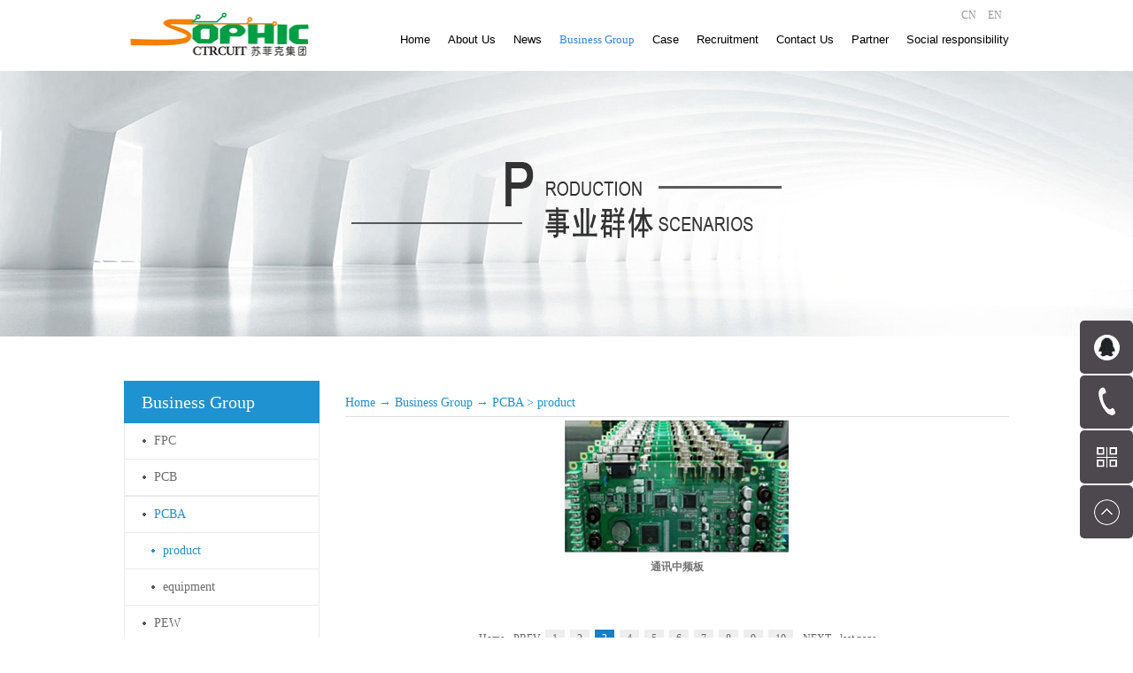

--- FILE ---
content_type: text/html;charset=utf-8
request_url: http://en.soyhicgroup.com/products.aspx?FId=t3:68:3&TypeId=68&pageindex=3
body_size: 7856
content:
<!DOCTYPE HTML PUBLIC "-//W3C//DTD HTML 4.01 Transitional//EN" "http://www.w3c.org/TR/1999/REC-html401-19991224/loose.dtd">


<html lang="en" xmlns="http://www.w3.org/1999/xhtml">
<head><title>
	Products - Technology - Information - Suzhou Su Yuke Electronics Co., Ltd.
</title><meta name="keywords" content="product,Suzhou Su Yuke Electronics Co., Ltd."/><meta name="description" content="product,Suzhou Su Yuke Electronics Co., Ltd."/><link rel="canonical" href="http://en.soyhicgroup.com/products.aspx?FId=t3:68:3&TypeId=68" /><meta name="renderer" content="webkit" /><meta content="text/html; charset=utf-8" http-equiv="Content-Type" /><link id="css__products" rel="stylesheet" type="text/css" href="https://0.rc.xiniu.com/g2/M00/E4/AE/CgAGfFu683yALGusAABSr-aHfoU843.css?d=20180929143155" /><link rel="bookmark" href="/Images/logo.ico" /><link rel="shortcut icon" href="/Images/logo.ico" />
	
	<script type="text/javascript">var _jtime=new Date();function jqload(){window.jLoad=new Date()-_jtime;}function jqerror(){window.jLoad=-1;}</script>
    <script type="text/javascript" src="https://1.rc.xiniu.com/js/jq/jqueryV173.js" onload="jqload()" onerror="jqerror()" id="jquery"></script>
	<script type="text/javascript" src="https://1.rc.xiniu.com/js/pb/2/Public.js"></script>	
	<script type="text/javascript" src="https://1.rc.xiniu.com/js/tl/swfobject_modified.js"></script>
	<script type="text/javascript" src="https://1.rc.xiniu.com/js/tl/swfobject.js"></script>
	 
</head>
<body class="products_body">
<form method="get" id="form1" name="form1" NavigateId="3" data-pid="020020901452142102202032040198202213210216211014501982102080" data-mid="020801452182000197015401490144014901500153015601540145015001480145219204209204216014501982102080">
<div class="aspNetHidden">
<input type="hidden" name="__VIEWSTATE" id="__VIEWSTATE" value="" />
</div>

        
        <div id="ea_h">
            <div class="top">
                <div class="t_t">
                    
                    <div id="t_logo" class="t_logo"> 
                        
                        <div id="ea_l"><h1><a href="/" target="_self"><img alt="苏州苏煜克电子有限公司" src="https://0.rc.xiniu.com/g2/M00/DD/24/CgAGfFugbfeARlrCAAAf_Obv-WA705.png" /></a></h1></div>
                         
                        
                    </div>
                    
                    
                    <div id="t_ver" class="t_ver">
                        <ul>
                            
                                    <li><a href='http://www.soyhicgroup.com'>CN</a></li>
                                
                                    <li><a href='http://en.soyhicgroup.com'>EN</a></li>
                                
                        </ul>
                        
                    </div>
                    
                </div>
                
                <div id="ea_n">
                    
                    <div id="nav" class="nav">
                        <div class="nav_main">
                            <ul id="ShoveWebControl_VMenu1" class="type1Ul type1Ul_n000">
<li id="type1Li_n0" level=0 index=0 class="nav_menu1"><a href="/" target="_self" >Home</a></li>
<li id="type1Li_n1" level=0 data_id="1" type="n" index=1 class="nav_menu1">
<a href="/about.aspx?fid=n1:1:1" rel="nofollow" target="_self"><span name="ShoveWebControl_VMenu1872932448|T_Navigates|Id|1|Name">About Us</span></a><ul id="type1Ul_t101" style="display:none" class="type1Ul type1Ul_t101">
<li id="type1Li_t101_1" data_id="1_1" class="nav_menu2" type="t" index=1 level=1><a href="/about.aspx?fid=t1:1:1&TypeId=1" rel="nofollow" target="_self"><span name="ShoveWebControl_VMenu11282103621|T_NewsTypes|Id|1|Name">Company Profile</span></a>
</li>
<li id="type1Li_t101_2" data_id="1_2" class="nav_menu2" type="t" index=2 level=1><a href="/about.aspx?fid=t1:2:1&TypeId=2" rel="nofollow" target="_self"><span name="ShoveWebControl_VMenu1503044801|T_NewsTypes|Id|2|Name">Company Culture</span></a>
</li>
<li id="type1Li_t101_3" data_id="1_3" class="nav_menu2" type="t" index=3 level=1><a href="about.aspx?TypeID=3&fid=t1:3:1" rel="nofollow" target="_self"><span name="ShoveWebControl_VMenu11854305221|T_NewsTypes|Id|3|Name">Qualification honor</span></a>
</li>
</ul>
</li>
<li id="type1Li_n2" level=0 data_id="2" type="n" index=2 class="nav_menu1">
<a href="news.aspx?fid=n2:2:2" target="_self"><span name="ShoveWebControl_VMenu11072107674|T_Navigates|Id|2|Name">News</span></a><ul id="type1Ul_t201" style="display:none" class="type1Ul type1Ul_t201">
<li id="type1Li_t201_1" data_id="2_4" class="nav_menu2" type="t" index=1 level=1><a href="news.aspx?fid=t2:4:2&TypeId=4" target="_self"><span name="ShoveWebControl_VMenu1921867782|T_NewsTypes|Id|4|Name">Company News</span></a>
</li>
<li id="type1Li_t201_2" data_id="2_5" class="nav_menu2" type="t" index=2 level=1><a href="news.aspx?fid=t2:5:2&TypeId=5" target="_self"><span name="ShoveWebControl_VMenu1874292581|T_NewsTypes|Id|5|Name">Industry News</span></a>
</li>
<li id="type1Li_t201_3" data_id="2_28" class="nav_menu2" type="t" index=3 level=1><a href="news.aspx?fid=t2:28:2&TypeId=28" target="_self"><span name="ShoveWebControl_VMenu1711407481|T_NewsTypes|Id|28|Name">Media Coverage</span></a>
</li>
</ul>
</li>
<li id="type1Li_n3" level=0 data_id="3" type="n" index=3 class="nav_menu1">
<a href="products.aspx?FId=n3:3:3" target="_self"><span name="ShoveWebControl_VMenu11194231867|T_Navigates|Id|3|Name">Business Group</span></a><ul id="type1Ul_t301" style="display:none" class="type1Ul type1Ul_t301">
<li id="type1Li_t301_1" data_id="3_10" class="nav_menu2" type="t" index=1 level=1><a href="products.aspx?FId=t3:10:3&TypeId=10" target="_self"><span name="ShoveWebControl_VMenu1977551764|T_ProductTypes|Id|10|Name">FPC</span></a>
<ul id="type1Ul_t3102" style="display:none" class="type1Ul type1Ul_t3102">
<li id="type1Li_t3102_1" data_id="3_27" class="nav_menu3" type="t" index=1 level=2><a href="products.aspx?FId=t3:27:3&TypeId=27" target="_self"><span name="ShoveWebControl_VMenu11023615774|T_ProductTypes|Id|27|Name">equipment</span></a>
</li>
<li id="type1Li_t3102_2" data_id="3_66" class="nav_menu3" type="t" index=2 level=2><a href="products.aspx?FId=t3:66:3&TypeId=66" target="_self"><span name="ShoveWebControl_VMenu11744511641|T_ProductTypes|Id|66|Name">product</span></a>
</li>
</ul>
</li>
<li id="type1Li_t301_2" data_id="3_12" class="nav_menu2" type="t" index=2 level=1><a href="products.aspx?FId=t3:12:3&TypeId=12" target="_self"><span name="ShoveWebControl_VMenu1931693657|T_ProductTypes|Id|12|Name">PCB</span></a>
<ul id="type1Ul_t3122" style="display:none" class="type1Ul type1Ul_t3122">
<li id="type1Li_t3122_1" data_id="3_67" class="nav_menu3" type="t" index=1 level=2><a href="products.aspx?FId=t3:67:3&TypeId=67" target="_self"><span name="ShoveWebControl_VMenu11392598214|T_ProductTypes|Id|67|Name">product</span></a>
</li>
<li id="type1Li_t3122_2" data_id="3_29" class="nav_menu3" type="t" index=2 level=2><a href="products.aspx?FId=t3:29:3&TypeId=29" target="_self"><span name="ShoveWebControl_VMenu11450952126|T_ProductTypes|Id|29|Name">equipment</span></a>
</li>
</ul>
</li>
<li id="type1Li_t301_3" data_id="3_13" class="nav_menu2" type="t" index=3 level=1><a href="products.aspx?FId=t3:13:3&TypeId=13" target="_self"><span name="ShoveWebControl_VMenu1632850620|T_ProductTypes|Id|13|Name">PCBA</span></a>
<ul id="type1Ul_t3132" style="display:none" class="type1Ul type1Ul_t3132">
<li id="type1Li_t3132_1" data_id="3_68" class="nav_menu3" type="t" index=1 level=2><a href="products.aspx?FId=t3:68:3&TypeId=68" target="_self"><span name="ShoveWebControl_VMenu12072998943|T_ProductTypes|Id|68|Name">product</span></a>
</li>
<li id="type1Li_t3132_2" data_id="3_31" class="nav_menu3" type="t" index=2 level=2><a href="products.aspx?FId=t3:31:3&TypeId=31" target="_self"><span name="ShoveWebControl_VMenu1462120508|T_ProductTypes|Id|31|Name">equipment</span></a>
</li>
</ul>
</li>
<li id="type1Li_t301_4" data_id="3_11" class="nav_menu2" type="t" index=4 level=1><a href="products.aspx?FId=t3:11:3&TypeId=11" target="_self"><span name="ShoveWebControl_VMenu11998105534|T_ProductTypes|Id|11|Name">PEW</span></a>
<ul id="type1Ul_t3112" style="display:none" class="type1Ul type1Ul_t3112">
<li id="type1Li_t3112_1" data_id="3_69" class="nav_menu3" type="t" index=1 level=2><a href="products.aspx?FId=t3:69:3&TypeId=69" target="_self"><span name="ShoveWebControl_VMenu11629767491|T_ProductTypes|Id|69|Name">product</span></a>
</li>
</ul>
</li>
</ul>
</li>
<li id="type1Li_n4" level=0 data_id="4" type="n" index=4 class="nav_menu1">
<a href="case.aspx?FId=n4:4:4" target="_self"><span name="ShoveWebControl_VMenu11095221466|T_Navigates|Id|4|Name">Case</span></a><ul id="type1Ul_t401" style="display:none" class="type1Ul type1Ul_t401">
<li id="type1Li_t401_1" data_id="4_29" class="nav_menu2" type="t" index=1 level=1><a href="case.aspx?FId=t4:29:4&TypeId=29" target="_self"><span name="ShoveWebControl_VMenu11118471583|T_NewsTypes|Id|29|Name">Applications</span></a>
<ul id="type1Ul_t4292" style="display:none" class="type1Ul type1Ul_t4292">
<li id="type1Li_t4292_1" data_id="4_143" class="nav_menu3" type="t" index=1 level=2><a href="case.aspx?FId=t4:143:4&TypeId=143" target="_self"><span name="ShoveWebControl_VMenu168847397|T_NewsTypes|Id|143|Name">FEW</span></a>
</li>
<li id="type1Li_t4292_2" data_id="4_142" class="nav_menu3" type="t" index=2 level=2><a href="case.aspx?FId=t4:142:4&TypeId=142" target="_self"><span name="ShoveWebControl_VMenu11570934373|T_NewsTypes|Id|142|Name">PCBA</span></a>
</li>
<li id="type1Li_t4292_3" data_id="4_141" class="nav_menu3" type="t" index=3 level=2><a href="case.aspx?FId=t4:141:4&TypeId=141" target="_self"><span name="ShoveWebControl_VMenu1728559160|T_NewsTypes|Id|141|Name">FPC</span></a>
</li>
<li id="type1Li_t4292_4" data_id="4_140" class="nav_menu3" type="t" index=4 level=2><a href="case.aspx?FId=t4:140:4&TypeId=140" target="_self"><span name="ShoveWebControl_VMenu1218097494|T_NewsTypes|Id|140|Name">pcb</span></a>
</li>
</ul>
</li>
<li id="type1Li_t401_2" data_id="4_30" class="nav_menu2" type="t" index=2 level=1><a href="case.aspx?FId=t4:30:4&TypeId=30" target="_self"><span name="ShoveWebControl_VMenu11159051243|T_NewsTypes|Id|30|Name">Technology Exchange</span></a>
</li>
<li id="type1Li_t401_3" data_id="4_149" class="nav_menu2" type="t" index=3 level=1><a href="case.aspx?FId=t4:149:4&TypeId=149" target="_self"><span name="ShoveWebControl_VMenu11754620782|T_NewsTypes|Id|149|Name">Solution</span></a>
</li>
</ul>
</li>
<li id="type1Li_n6" level=0 data_id="6" type="n" index=5 class="nav_menu1">
<a href="recruitment.aspx?FId=n6:6:6" rel="nofollow" target="_self"><span name="ShoveWebControl_VMenu1755951847|T_Navigates|Id|6|Name">Recruitment</span></a><ul id="type1Ul_t601" style="display:none" class="type1Ul type1Ul_t601">
<li id="type1Li_t601_1" data_id="6_7" class="nav_menu2" type="t" index=1 level=1><a href="recruitment.aspx?FId=t6:7:6&TypeId=7" rel="nofollow" target="_self"><span name="ShoveWebControl_VMenu1255927230|T_NewsTypes|Id|7|Name">Talent strategy</span></a>
</li>
<li id="type1Li_t601_2" data_id="6_139" class="nav_menu2" type="t" index=2 level=1><a href="recruitment.aspx?FId=t6:139:6&TypeId=139" rel="nofollow" target="_self"><span name="ShoveWebControl_VMenu11003267621|T_NewsTypes|Id|139|Name">Salary and welfare</span></a>
</li>
</ul>
</li>
<li id="type1Li_n7" level=0 data_id="7" type="n" index=6 class="nav_menu1">
<a href="contact.aspx?FId=n7:7:7" rel="nofollow" target="_self"><span name="ShoveWebControl_VMenu1644895983|T_Navigates|Id|7|Name">Contact Us</span></a><ul id="type1Ul_t701" style="display:none" class="type1Ul type1Ul_t701">
<li id="type1Li_t701_1" data_id="7_13" class="nav_menu2" type="t" index=1 level=1><a href="contact.aspx?FId=t7:13:7&TypeId=13" rel="nofollow" target="_self"><span name="ShoveWebControl_VMenu1403314853|T_NewsTypes|Id|13|Name">Contact information</span></a>
</li>
</ul>
</li>
<li id="type1Li_n26" level=0 data_id="26" type="n" index=7 class="nav_menu1">
<a href="teachers_complex.aspx?FId=n26:26:26" rel="nofollow" target="_self"><span name="ShoveWebControl_VMenu11674731892|T_Navigates|Id|26|Name">Partner</span></a><ul id="type1Ul_t2601" style="display:none" class="type1Ul type1Ul_t2601">
<li id="type1Li_t2601_1" data_id="26_66" class="nav_menu2" type="t" index=1 level=1><a href="teachers_complex.aspx?FId=t26:66:26&TypeId=66" rel="nofollow" target="_self"><span name="ShoveWebControl_VMenu1650600610|T_NewsTypes|Id|66|Name">Partner</span></a>
</li>
</ul>
</li>
<li id="type1Li_n27" level=0 data_id="27" type="n" index=8 class="nav_menu1">
<a href="enrollment_complex.aspx?FId=n27:27:27" rel="nofollow" target="_self"><span name="ShoveWebControl_VMenu11662249901|T_Navigates|Id|27|Name">Social responsibility</span></a><ul id="type1Ul_t2701" style="display:none" class="type1Ul type1Ul_t2701">
<li id="type1Li_t2701_1" data_id="27_67" class="nav_menu2" type="t" index=1 level=1><a href="enrollment_complex.aspx?FId=t27:67:27&TypeId=67" rel="nofollow" target="_self"><span name="ShoveWebControl_VMenu1814076729|T_NewsTypes|Id|67|Name">Social responsibility</span></a>
</li>
<li id="type1Li_t2701_2" data_id="27_138" class="nav_menu2" type="t" index=2 level=1><a href="enrollment_complex.aspx?FId=t27:138:27&TypeId=138" rel="nofollow" target="_self"><span name="ShoveWebControl_VMenu11733516346|T_NewsTypes|Id|138|Name">Public welfare action</span></a>
</li>
</ul>
</li>
</ul>
<script type="text/javascript">var ShoveWebControl_VMenu1={normal:{class1:'nav_menu1',class2:'nav_menu2',class3:'nav_menu3',class4:'nav_menu4',class5:'nav_menu5',class6:'nav_menu6'},visited:{class1:'nav_menu1_2',class2:'nav_menu2_2',class3:'nav_menu3_2',class4:'nav_menu4_2',class5:'nav_menu5_2',class6:'nav_menu6_2',class6:'nav_menu6_2'},home:{defaultClass:'nav_menu1',visitedClass:'nav_menu1_2'},content:{defaultClass:'',visitedClass:'',focusClass:''},focus:{class1:'nav_menu1_cur',class2:'nav_menu2_cur',class3:'nav_menu3_cur',class4:'nav_menu4_cur',class5:'nav_menu5_cur',class6:'nav_menu6_cur'},beforeTag:{packUpClass:'',packDownClass:''},expendEffect:1,aniEffect:3,fIdParam:'FId',topUlId:'ShoveWebControl_VMenu1',homeLiId:'type1Li_n0'};ShoveWebControl_VMenu1.menu=new BaseControlMenu();ShoveWebControl_VMenu1.menu.Init('ShoveWebControl_VMenu1',ShoveWebControl_VMenu1);ShoveWebControl_VMenu1.menu.InitMenu('type1Ul_n000',ShoveWebControl_VMenu1);</script>
                        </div>
                        
                    </div>
                    
                </div>
                 
            </div>
             
        </div>
        
  
        <div id="ea_ba">

            <div id="products_banner" class="products_banner">
                <div class="products_banner_m">
                    <img  data-original="https://0.rc.xiniu.com/g2/M00/E2/BB/CgAGfFut4zyAMvJzAAHfNZ6ccBQ837.jpg" alt="" />
                </div>
				
            </div>

        </div>
        
        
        <div id="ea_c">
            <div class="n_main">
                <div class="n_content">
                    <div class="n_content_left">
						
                        <div id="n_content_left_t" class="n_content_left_t">
                            <span class="n_content_left_t1">
                                <span id='ShoveWebControl_Text1'>Business Group</span>
                            </span><span class="n_content_left_t2">
                                
                                <span name="_nleft_n_name1">Products</span>
                                
                            </span>
							
                        </div>
                        
						
                        <div id="n_content_left_cnt" class="n_content_left_cnt">
                            <ul id="ShoveWebControl_VMenu2" class="left_typeUl left_typeUl_n000" style="display:none">
<ul id="left_typeUl_t300" class="left_typeUl left_typeUl_t300">
<li id="left_typeLi_t300_1" data_id="3_10" class="left_menu1" type="t" index=1 level=0><a href="products.aspx?TypeId=10&FId=t3:10:3" target="_self"><span name="ShoveWebControl_VMenu2152377277|T_ProductTypes|Id|10|Name">FPC</span></a>
<ul id="left_typeUl_t3101" style="display:none" expend=0 class="left_typeUl left_typeUl_t3101">
<li id="left_typeLi_t3101_1" data_id="3_27" class="left_menu2" type="t" index=1 level=1><a href="products.aspx?TypeId=27&FId=t3:27:3" target="_self"><span name="ShoveWebControl_VMenu21348831218|T_ProductTypes|Id|27|Name">equipment</span></a>
</li>
<li id="left_typeLi_t3101_2" data_id="3_66" class="left_menu2" type="t" index=2 level=1><a href="products.aspx?TypeId=66&FId=t3:66:3" target="_self"><span name="ShoveWebControl_VMenu21339494018|T_ProductTypes|Id|66|Name">product</span></a>
</li>
</ul>
</li>
<li id="left_typeLi_t300_2" data_id="3_12" class="left_menu1" type="t" index=2 level=0><a href="products.aspx?TypeId=12&FId=t3:12:3" target="_self"><span name="ShoveWebControl_VMenu2557503330|T_ProductTypes|Id|12|Name">PCB</span></a>
<ul id="left_typeUl_t3121" style="display:none" expend=0 class="left_typeUl left_typeUl_t3121">
<li id="left_typeLi_t3121_1" data_id="3_67" class="left_menu2" type="t" index=1 level=1><a href="products.aspx?TypeId=67&FId=t3:67:3" target="_self"><span name="ShoveWebControl_VMenu2876759400|T_ProductTypes|Id|67|Name">product</span></a>
</li>
<li id="left_typeLi_t3121_2" data_id="3_29" class="left_menu2" type="t" index=2 level=1><a href="products.aspx?TypeId=29&FId=t3:29:3" target="_self"><span name="ShoveWebControl_VMenu2429543820|T_ProductTypes|Id|29|Name">equipment</span></a>
</li>
</ul>
</li>
<li id="left_typeLi_t300_3" data_id="3_13" class="left_menu1" type="t" index=3 level=0><a href="products.aspx?TypeId=13&FId=t3:13:3" target="_self"><span name="ShoveWebControl_VMenu21294755058|T_ProductTypes|Id|13|Name">PCBA</span></a>
<ul id="left_typeUl_t3131" style="display:none" expend=0 class="left_typeUl left_typeUl_t3131">
<li id="left_typeLi_t3131_1" data_id="3_68" class="left_menu2" type="t" index=1 level=1><a href="products.aspx?TypeId=68&FId=t3:68:3" target="_self"><span name="ShoveWebControl_VMenu21463790801|T_ProductTypes|Id|68|Name">product</span></a>
</li>
<li id="left_typeLi_t3131_2" data_id="3_31" class="left_menu2" type="t" index=2 level=1><a href="products.aspx?TypeId=31&FId=t3:31:3" target="_self"><span name="ShoveWebControl_VMenu2621011973|T_ProductTypes|Id|31|Name">equipment</span></a>
</li>
</ul>
</li>
<li id="left_typeLi_t300_4" data_id="3_11" class="left_menu1" type="t" index=4 level=0><a href="products.aspx?TypeId=11&FId=t3:11:3" target="_self"><span name="ShoveWebControl_VMenu2333796961|T_ProductTypes|Id|11|Name">PEW</span></a>
<ul id="left_typeUl_t3111" style="display:none" expend=0 class="left_typeUl left_typeUl_t3111">
<li id="left_typeLi_t3111_1" data_id="3_69" class="left_menu2" type="t" index=1 level=1><a href="products.aspx?TypeId=69&FId=t3:69:3" target="_self"><span name="ShoveWebControl_VMenu21538904071|T_ProductTypes|Id|69|Name">product</span></a>
</li>
</ul>
</li>
</ul>
</ul>
<script type="text/javascript">var ShoveWebControl_VMenu2={normal:{class1:'left_menu1',class2:'left_menu2',class3:'left_menu3',class4:'left_menu4',class5:'left_menu5',class6:'left_menu6'},visited:{class1:'left_menu1_2',class2:'left_menu2_2',class3:'left_menu3_2',class4:'left_menu4_2',class5:'left_menu5_2',class6:'left_menu6_2',class6:'left_menu6_2'},home:{defaultClass:'nav_menu1',visitedClass:'nav_menu1_2'},content:{defaultClass:'',visitedClass:'',focusClass:''},focus:{class1:'left_menu1_cur',class2:'left_menu2_cur',class3:'left_menu3_cur',class4:'left_menu4_cur',class5:'left_menu5_cur',class6:'left_menu6_cur'},beforeTag:{packUpClass:'',packDownClass:''},expendEffect:1,aniEffect:2,fIdParam:'FId',topUlId:'ShoveWebControl_VMenu2'};ShoveWebControl_VMenu2.menu=new BaseControlMenu();ShoveWebControl_VMenu2.menu.Init('ShoveWebControl_VMenu2',ShoveWebControl_VMenu2);;</script>
							
                        </div>
                        
                    </div>
                    <div class="n_content_right">
                        <div class="n_content_right_name">
							
                            <div id="n_content_right_name_l" class="n_content_right_name_l">
                                <span class="n_content_right_name_l1">
                                    
                                    <span name="16">Products</span>
                                    
                                </span>
                                <span class="n_content_right_name_l2">
                                    
                                    <span name="19">产品中心</span>
                                                                        
                                </span>                                
								
                            </div>
							
                         	
                            <div id="n_content_right_name_r" class="n_content_right_name_r">
                                <ul>
                                    <li>
                                        <span class="n_r_wz1">
                                            
                                            <span name="_n_r_wz1">Your location:</span>
                                            
                                        </span><span class="n_r_wz2">
                                            
                                            <span name="_n_r_wz2"><a href="/">Home</a></span>
                                            
                                        </span><span class="n_r_wz3">→</span> 
                                        <span class="n_r_wz4">
                                            <span id='ShoveWebControl_Text_pro'><a href="products.aspx?fid=n3:3:3" target="_self">Business Group</a></span>
                                        </span>
                                        <span class="n_r_wz5">→</span>
                                        <span class="n_r_wz6">
                                            <a href="products.aspx?TypeId=13&FId=t3:13:3" class="clas2">PCBA</a><span class="n_r_wz3">&nbsp;&gt;&nbsp;</span><a href="products.aspx?TypeId=68&FId=t3:68:3" class="curr3">product</a>
                                        </span>
                                    </li>
                                    <li>
                                        <img src="https://1.rc.xiniu.com/rc/Contents/4387/Images/icpsp1_n_right_wz.png" alt="" />
                                    </li>
                                </ul>
								
                            </div>
                            
                        </div>
                        <div class="n_content_right_m">
                            
                            <div id="xn_Ghost_content_wrap" class="xn_Ghost_content_wrap">
                                <div class="xn_Ghost_content_box">
                                    
                                    
                                            <span><p style="text-align:center"><img src="https://0.rc.xiniu.com/g2/M00/D2/38/CgAGfFuGOe6ANbK9AAElOsA67kk111.jpg" style="max-width:100%;" alt="通讯中频板" title="通讯中频板"/></p><p style="text-align: center;"><strong>通讯中频板</strong></p><p><br/></p></span>
                                        
                                </div>
                            </div>
                            
                            
                            <div class="fy" id="fy">
                                <div>
	<span class="fy_1">共</span><span class="fy_9">10</span><span class="fy_4">条</span><span class="fy_7">页次3/10</span><span class="fy_3"><a class="fy_3_A" href="/products.aspx?FId=t3:68:3&TypeId=68">Home</a></span><span class="fy_2"><a class="fy_2A"  href="/products.aspx?FId=t3:68:3&TypeId=68&pageindex=2">PREV</a></span><span class="fy_out"><a class="fy_out_A" href="/products.aspx?FId=t3:68:3&TypeId=68">1</a></span><span class="fy_out"><a class="fy_out_A" href="/products.aspx?FId=t3:68:3&TypeId=68&pageindex=2">2</a></span><span class="fy_on"><a class="fy_on_A">3</a></span><span class="fy_out"><a class="fy_out_A" href="/products.aspx?FId=t3:68:3&TypeId=68&pageindex=4">4</a></span><span class="fy_out"><a class="fy_out_A" href="/products.aspx?FId=t3:68:3&TypeId=68&pageindex=5">5</a></span><span class="fy_out"><a class="fy_out_A" href="/products.aspx?FId=t3:68:3&TypeId=68&pageindex=6">6</a></span><span class="fy_out"><a class="fy_out_A" href="/products.aspx?FId=t3:68:3&TypeId=68&pageindex=7">7</a></span><span class="fy_out"><a class="fy_out_A" href="/products.aspx?FId=t3:68:3&TypeId=68&pageindex=8">8</a></span><span class="fy_out"><a class="fy_out_A" href="/products.aspx?FId=t3:68:3&TypeId=68&pageindex=9">9</a></span><span class="fy_out"><a class="fy_out_A" href="/products.aspx?FId=t3:68:3&TypeId=68&pageindex=10">10</a></span><span class="fy_6"><a class="fy_6_A" href="/products.aspx?FId=t3:68:3&TypeId=68&pageindex=4">NEXT</a></span><span class="fy_5"><a class="fy_6_A" href="/products.aspx?FId=t3:68:3&TypeId=68&pageindex=10">last page</a></span>
</div>
                            </div>
                            
                        </div>
                    <div class="clear"></div>
                </div>
            </div>
        </div>
        
        
        <div id="ea_b">
            <div class="foot">
                <div class="foot_c">
                
                <div id="xn_f_21_wrap" class="xn_f_21_wrap" ds_block_id="1434" ds_number="xn_f_21_wrap" ds_v="170786583491793" is_design_source="true" design_source_area="ea_b">
                    
                    <div class="xn_f_21_xhbox">
                        <span name="_xn_f_21_title">Links：</span>
                    </div>
                    
                        <div class="xn_f_21_xhbox">
                            <a rel="nofollow" href='http://www.pcbbbs.com/' target="_blank">PCB论坛网</a>
                        </div>
                        
                        <div class="xn_f_21_xhbox">
                            <a rel="nofollow" href='https://www.pcbjob.com/' target="_blank">PCB人才网</a>
                        </div>
                        
                        <div class="xn_f_21_xhbox">
                            <a rel="nofollow" href='http://www.pcbtech.net/' target="_blank">PCB技术网</a>
                        </div>
                        
                    
                </div>

                    
                    <div id="foot_nav" class="foot_nav">
                        <ul id="ShoveWebControl_VMenu3" class="foot_type1Ul foot_type1Ul_n000">
<li id="foot_type1Li_n1" level=0 data_id="1" type="n" index=1 class="foot_menu1">
<a href="/about.aspx?fid=n1:1:1" rel="nofollow" target="_self"><span name="ShoveWebControl_VMenu31850442337|T_Navigates|Id|1|Name">About Us</span></a><ul id="foot_type1Ul_t101" class="foot_type1Ul foot_type1Ul_t101">
<li id="foot_type1Li_t101_1" data_id="1_1" class="foot_menu2" type="t" index=1 level=1><a href="/about.aspx?fid=t1:1:1&TypeId=1" rel="nofollow" target="_self"><span name="ShoveWebControl_VMenu31391991549|T_NewsTypes|Id|1|Name">Company Profile</span></a>
</li>
<li id="foot_type1Li_t101_2" data_id="1_2" class="foot_menu2" type="t" index=2 level=1><a href="/about.aspx?fid=t1:2:1&TypeId=2" rel="nofollow" target="_self"><span name="ShoveWebControl_VMenu31346564108|T_NewsTypes|Id|2|Name">Company Culture</span></a>
</li>
<li id="foot_type1Li_t101_3" data_id="1_3" class="foot_menu2" type="t" index=3 level=1><a href="about.aspx?TypeID=3&fid=t1:3:1" rel="nofollow" target="_self"><span name="ShoveWebControl_VMenu31995520205|T_NewsTypes|Id|3|Name">Qualification honor</span></a>
</li>
</ul>
</li>
<li id="foot_type1Li_n2" level=0 data_id="2" type="n" index=2 class="foot_menu1">
<a href="news.aspx?fid=n2:2:2" target="_self"><span name="ShoveWebControl_VMenu3838985137|T_Navigates|Id|2|Name">News</span></a><ul id="foot_type1Ul_t201" class="foot_type1Ul foot_type1Ul_t201">
<li id="foot_type1Li_t201_1" data_id="2_4" class="foot_menu2" type="t" index=1 level=1><a href="news.aspx?fid=t2:4:2&TypeId=4" target="_self"><span name="ShoveWebControl_VMenu31649186154|T_NewsTypes|Id|4|Name">Company News</span></a>
</li>
<li id="foot_type1Li_t201_2" data_id="2_5" class="foot_menu2" type="t" index=2 level=1><a href="news.aspx?fid=t2:5:2&TypeId=5" target="_self"><span name="ShoveWebControl_VMenu3517850138|T_NewsTypes|Id|5|Name">Industry News</span></a>
</li>
<li id="foot_type1Li_t201_3" data_id="2_28" class="foot_menu2" type="t" index=3 level=1><a href="news.aspx?fid=t2:28:2&TypeId=28" target="_self"><span name="ShoveWebControl_VMenu3734260334|T_NewsTypes|Id|28|Name">Media Coverage</span></a>
</li>
</ul>
</li>
<li id="foot_type1Li_n3" level=0 data_id="3" type="n" index=3 class="foot_menu1">
<a href="products.aspx?FId=n3:3:3" target="_self"><span name="ShoveWebControl_VMenu31688196589|T_Navigates|Id|3|Name">Business Group</span></a><ul id="foot_type1Ul_t301" class="foot_type1Ul foot_type1Ul_t301">
<li id="foot_type1Li_t301_1" data_id="3_10" class="foot_menu2" type="t" index=1 level=1><a href="products.aspx?FId=t3:10:3&TypeId=10" target="_self"><span name="ShoveWebControl_VMenu31515836977|T_ProductTypes|Id|10|Name">FPC</span></a>
</li>
<li id="foot_type1Li_t301_2" data_id="3_12" class="foot_menu2" type="t" index=2 level=1><a href="products.aspx?FId=t3:12:3&TypeId=12" target="_self"><span name="ShoveWebControl_VMenu31105900400|T_ProductTypes|Id|12|Name">PCB</span></a>
</li>
<li id="foot_type1Li_t301_3" data_id="3_13" class="foot_menu2" type="t" index=3 level=1><a href="products.aspx?FId=t3:13:3&TypeId=13" target="_self"><span name="ShoveWebControl_VMenu3517583598|T_ProductTypes|Id|13|Name">PCBA</span></a>
</li>
<li id="foot_type1Li_t301_4" data_id="3_11" class="foot_menu2" type="t" index=4 level=1><a href="products.aspx?FId=t3:11:3&TypeId=11" target="_self"><span name="ShoveWebControl_VMenu31942375293|T_ProductTypes|Id|11|Name">PEW</span></a>
</li>
</ul>
</li>
<li id="foot_type1Li_n4" level=0 data_id="4" type="n" index=4 class="foot_menu1">
<a href="case.aspx?FId=n4:4:4" target="_self"><span name="ShoveWebControl_VMenu31721510150|T_Navigates|Id|4|Name">Case</span></a><ul id="foot_type1Ul_t401" class="foot_type1Ul foot_type1Ul_t401">
<li id="foot_type1Li_t401_1" data_id="4_29" class="foot_menu2" type="t" index=1 level=1><a href="case.aspx?FId=t4:29:4&TypeId=29" target="_self"><span name="ShoveWebControl_VMenu31414701386|T_NewsTypes|Id|29|Name">Applications</span></a>
</li>
<li id="foot_type1Li_t401_2" data_id="4_30" class="foot_menu2" type="t" index=2 level=1><a href="case.aspx?FId=t4:30:4&TypeId=30" target="_self"><span name="ShoveWebControl_VMenu315530195|T_NewsTypes|Id|30|Name">Technology Exchange</span></a>
</li>
<li id="foot_type1Li_t401_3" data_id="4_149" class="foot_menu2" type="t" index=3 level=1><a href="case.aspx?FId=t4:149:4&TypeId=149" target="_self"><span name="ShoveWebControl_VMenu3388173652|T_NewsTypes|Id|149|Name">Solution</span></a>
</li>
</ul>
</li>
<li id="foot_type1Li_n6" level=0 data_id="6" type="n" index=5 class="foot_menu1">
<a href="recruitment.aspx?FId=n6:6:6" rel="nofollow" target="_self"><span name="ShoveWebControl_VMenu3461253424|T_Navigates|Id|6|Name">Recruitment</span></a><ul id="foot_type1Ul_t601" class="foot_type1Ul foot_type1Ul_t601">
<li id="foot_type1Li_t601_1" data_id="6_7" class="foot_menu2" type="t" index=1 level=1><a href="recruitment.aspx?FId=t6:7:6&TypeId=7" rel="nofollow" target="_self"><span name="ShoveWebControl_VMenu3370810735|T_NewsTypes|Id|7|Name">Talent strategy</span></a>
</li>
<li id="foot_type1Li_t601_2" data_id="6_139" class="foot_menu2" type="t" index=2 level=1><a href="recruitment.aspx?FId=t6:139:6&TypeId=139" rel="nofollow" target="_self"><span name="ShoveWebControl_VMenu3175769540|T_NewsTypes|Id|139|Name">Salary and welfare</span></a>
</li>
</ul>
</li>
<li id="foot_type1Li_n7" level=0 data_id="7" type="n" index=6 class="foot_menu1">
<a href="contact.aspx?FId=n7:7:7" rel="nofollow" target="_self"><span name="ShoveWebControl_VMenu3498914506|T_Navigates|Id|7|Name">Contact Us</span></a><ul id="foot_type1Ul_t701" class="foot_type1Ul foot_type1Ul_t701">
<li id="foot_type1Li_t701_1" data_id="7_13" class="foot_menu2" type="t" index=1 level=1><a href="contact.aspx?FId=t7:13:7&TypeId=13" rel="nofollow" target="_self"><span name="ShoveWebControl_VMenu31552303074|T_NewsTypes|Id|13|Name">Contact information</span></a>
</li>
</ul>
</li>
<li id="foot_type1Li_n26" level=0 data_id="26" type="n" index=7 class="foot_menu1">
<a href="teachers_complex.aspx?FId=n26:26:26" rel="nofollow" target="_self"><span name="ShoveWebControl_VMenu3934296650|T_Navigates|Id|26|Name">Partner</span></a><ul id="foot_type1Ul_t2601" class="foot_type1Ul foot_type1Ul_t2601">
<li id="foot_type1Li_t2601_1" data_id="26_66" class="foot_menu2" type="t" index=1 level=1><a href="teachers_complex.aspx?FId=t26:66:26&TypeId=66" rel="nofollow" target="_self"><span name="ShoveWebControl_VMenu3728106303|T_NewsTypes|Id|66|Name">Partner</span></a>
</li>
</ul>
</li>
<li id="foot_type1Li_n27" level=0 data_id="27" type="n" index=8 class="foot_menu1">
<a href="enrollment_complex.aspx?FId=n27:27:27" rel="nofollow" target="_self"><span name="ShoveWebControl_VMenu3306424187|T_Navigates|Id|27|Name">Social responsibility</span></a><ul id="foot_type1Ul_t2701" class="foot_type1Ul foot_type1Ul_t2701">
<li id="foot_type1Li_t2701_1" data_id="27_67" class="foot_menu2" type="t" index=1 level=1><a href="enrollment_complex.aspx?FId=t27:67:27&TypeId=67" rel="nofollow" target="_self"><span name="ShoveWebControl_VMenu324407952|T_NewsTypes|Id|67|Name">Social responsibility</span></a>
</li>
<li id="foot_type1Li_t2701_2" data_id="27_138" class="foot_menu2" type="t" index=2 level=1><a href="enrollment_complex.aspx?FId=t27:138:27&TypeId=138" rel="nofollow" target="_self"><span name="ShoveWebControl_VMenu3856209391|T_NewsTypes|Id|138|Name">Public welfare action</span></a>
</li>
</ul>
</li>
</ul>
<script type="text/javascript">var ShoveWebControl_VMenu3={normal:{class1:'foot_menu1',class2:'foot_menu2',class3:'',class4:'',class5:'',class6:''},visited:{class1:'foot_menu1',class2:'foot_menu2',class3:'',class4:'',class5:'',class6:'',class6:''},home:{defaultClass:'foot_menu1',visitedClass:'foot_menu1_2'},content:{defaultClass:'',visitedClass:'',focusClass:''},focus:{class1:'foot_menu1',class2:'foot_menu2',class3:'',class4:'',class5:'',class6:''},beforeTag:{packUpClass:'',packDownClass:''},expendEffect:1,aniEffect:1,fIdParam:'FId',topUlId:'ShoveWebControl_VMenu3'};ShoveWebControl_VMenu3.menu=new BaseControlMenu();ShoveWebControl_VMenu3.menu.Init('ShoveWebControl_VMenu3',ShoveWebControl_VMenu3);;</script>
                        
                    </div>
                    
                    
                    <div id="foot_copy" class="foot_copy">
                        <div class="foot_copy_name">
                            <span name="_foot_copy1|" >Copyright © 2018- 2021&nbsp;Suzhou Su Yuke Electronics Co., Ltd.</span>
                        </div>
                        <div class="foot_copy_ba">
                            <a rel="nofollow" href="http://www.beian.miit.gov.cn" target="_blank">
                                <span name="_foot_copy2|">粤ICP备09063742号-1</span>
                            </a>
                        </div>
<div class="foot_copy_ba"><a href="/siteMap.html" class="foot_copy_map" target="_blank">&nbsp;&nbsp;网站地图</a></div>
                        
                    
 <div class="foot_copy_ba"><span class="xn_brand" >Rhino Cloud provides enterprise cloud services</span></div> 
 <div class="foot_copy_ba"><span class="xn_brand"></span></div> </div>
                    
                    
                    <div class="xn_f_1_warp" id="xn_f_1_warp" >
                        
                        <div class="xn_f_1_box">
                            
                        </div>
                        
                    </div>
                    
                    
                    <div class="xn_f_2_warp" id="xn_f_2_warp" >
                        
                        <div class="xn_f_2_box">
                            
                        </div>
                        
                    </div>
                    
                </div>
            </div>
        </div>
        
        <div id="ea_m">

            <div class="xn_m_6_wrap" NewMarket="true" id="xn_m_6_wrap">
                
                        <script type="text/javascript"> $(function(){ marketing2('top','right','50px','5px'); $("#xn_m_6_warp").css("display","block"); }) </script>
                    
                
                <div class="xn_m_6_head"><div class="close" id="xn_m_6_close">X</div></div>
                <div class="xn_m_6_cent" id="xn_m_6_cent">
                    <div class="xn_m_6_markrt_qq xn_m_6_mbox">
                        <div class="xn_m_6_orderId">
                            <span id='xn_m_6_order1'>1</span>
                        </div>
                        <h4><span id='xn_m_6_Text1'>QQ设置</span></h4>
                        <ul class="xn_m_6_qq_ul">
                            
                                    <li class="xn_m_6_qq_li">
                                        <a rel="nofollow" target='_blank' href='http://wpa.qq.com/msgrd?v=3&uin=12256790&site=qq&menu=yes'>                                           
                                            <span class="xn_m_6_qq_img"><img border='0' src='' alt='小丽' title='小丽'></span>
                                            <span class="xn_m_6_qq_author">小丽</span>
                                        </a>
                                    </li>
                                
                                    <li class="xn_m_6_qq_li">
                                        <a rel="nofollow" target='_blank' href='http://wpa.qq.com/msgrd?v=3&uin=2523005394&site=qq&menu=yes'>                                           
                                            <span class="xn_m_6_qq_img"><img border='0' src='' alt='客服' title='客服'></span>
                                            <span class="xn_m_6_qq_author">客服</span>
                                        </a>
                                    </li>
                                
                        </ul>
                    </div>
                    <div class="xn_m_6_markrt_sky xn_m_6_mbox">
                        <div class="xn_m_6_orderId">
                            <span id='xn_m_6_order2'>3</span>
                        </div>
                        <h4><span id='xn_m_6_Text2'>SKYPE 设置</span></h4>
                        <ul class="xn_m_6_sky_ul">
                            
                                    <li class="xn_m_6_sky_li">
                                        <a href='skype:skypeAcc?call' onclick="return skypeCheck();">
                                            <span class="xn_m_6_sky_img"><img border='0' src='' alt='客户名称' title='客户名称'></span>
                                            <span class="xn_m_6_sky_author">客户名称</span>
                                        </a>
                                    </li>
                                
                        </ul>
                    </div>
                    <div class="xn_m_6_markrt_ali xn_m_6_mbox">
                        <div class="xn_m_6_orderId">
                            <span id='xn_m_6_order3'>4</span>
                        </div>
                        <h4><span id='xn_m_6_Text3'>阿里旺旺设置</span></h4>
                        <ul class="xn_m_6_ali_ul">
                            
                                    <li class="xn_m_6_ali_li">
                                        <a target="_blank" href='aliim:sendmsg?touid=cnalichnAliAcc&siteid=cnalichn&status=1'>
                                            <span class="xn_m_6_img"><img border='0' src='' alt='旺旺客服名称' title='旺旺客服名称'></span>
                                            <span class="xn_m_6_author">旺旺客服名称</span>
                                        </a>
                                    </li>
                                
                        </ul>
                    </div>
                    <div class="xn_m_6_xlwb xn_m_6_mbox">
                        <div class="xn_m_6_orderId">
                            <span id='xn_m_6_order5'>等待加载动态数据...</span>
                        </div>
                        <h4>
                            <span id='xn_m_6_Text5'>等待加载动态数据...</span>
                        </h4>
                        <ul class="xn_m_6_xlwb_ul">
                            
                        </ul>
                    </div>
                    <div class="xn_m_6_telephone xn_m_6_mbox">
                        <div class="xn_m_6_orderId">
                            <span id='xn_m_6_order6'>5</span>
                        </div>
                        <h4><span id='xn_m_6_Text6'>电话号码管理</span></h4>
                        <ul class="xn_m_6_tel_ul">
                            
                                    <li class="xn_m_6_tel_li">                                        
                                        <div class="xn_m_6_tel_box">
                                            <span class="xn_m_6_tel_img"><img src='' alt="" /></span>
                                            <span class="xn_m_6_tel_tel">0512-50323425</span>
                                        </div> 
                                    </li>
                                
                        </ul>
                    </div>
                    <div class="xn_m_6_markrt_code xn_m_6_mbox">
                        <div class="xn_m_6_orderId">
                            <span id='xn_m_6_order4'>6</span>
                        </div>
                        <h4><span id='xn_m_6_Text4'>二维码管理</span></h4>
                        <ul class="xn_m_6_markrt_code_ul">
                            
                                    <li class="xn_m_6_markrt_code_li">                                        
                                        <div class="xn_m_6_code_box">
                                            <span class="xn_m_6_markrtimg"><img src='https://0.rc.xiniu.com/g2/M00/E3/CD/CgAGfFuwfpyAOkKwAAARLmQHFoE243.png' alt="" /></span>
                                        </div> 
                                    </li>
                                
                        </ul>
                    </div>
                    <div class="xn_m_6_markrt_mail xn_m_6_mbox">
                        <div class="xn_m_6_orderId">
                            <span id='xn_m_6_order7'>等待加载动态数据...</span>
                        </div>
                        <h4>
                            <span id='xn_m_6_Text7'>等待加载动态数据...</span>
                        </h4>
                        <ul class="xn_m_6_markrt_mail_ul">
                            
                        </ul>
                    </div>                                        
                </div>
                <div class="xn_m_6_foot"></div>
                <div class="xn_m_6_small_but" id="xn_m_6_small_but">展开</div>
                 
                </div>

</div>
        
 
<div id="ea_pi"></div>

 
<div id="ea_wj"></div>

  <input type="hidden" id="pageId" value="16" />
  <script id="js__products" type="text/javascript" src="https://0.rc.xiniu.com/g2/M00/D4/8E/CgAGfFuM6ZKAT_ciAAAbU7ew4ow0229.js?d=20180929143155" ></script>

<script type='text/javascript'>(function(){var k=new Date,f=null,h=function(){window.acessFinish=new Date-k};window.addEventListener?window.addEventListener('load',h):window.attachEvent&&window.attachEvent('onload',h);var f=setTimeout(function(){f&&clearTimeout(f);var b=document.location.href,a;a=/\.html|.htm/.test(document.location.href)?document.forms[0].getAttribute('Page'):'';var c=window.document.referrer,b='/Admin/Access/Load.ashx?req\x3d'+d(b);a&&(b+='\x26f\x3d'+d(a));a=d(c);if(3200<a.length){var e=c.indexOf('?');0<e&&(a=d(c.substr(0,e)))}b+='\x26ref\x3d'+a+'\x26sw\x3d'+screen.width+'\x26sh\x3d'+screen.height;b+='\x26cs\x3d'+(window.jLoad?window.jLoad:-1);b+='\x26_t\x3d'+Math.random();b+='\x26ht\x3d'+d(('https:'==document.location.protocol?'https://':'http://')+document.domain);'off'==sessionStorage.getItem('cookie')&&(b+='\x26ck\x3doff');$?$.getScript(b):(c=document.createElement('script'),c.src=b,document.body.appendChild(c))},3E3),g=null,d=function(b){if(!b)return b;if(!g){g={};for(var a=0;10>a;a++)g[String.fromCharCode(97+a)]='0'+a.toString();for(a=10;26>a;a++)g[String.fromCharCode(97+a)]=a.toString()}for(var c='',e,d,f=b.length,a=0;a<f;a++)e=b.charAt(a),c=(d=g[e])?c+('x'+d):c+e;return encodeURIComponent(c).replace(/%/g,'x50').replace(/\./g,'x51')}})();</script></form>
</body>
</html>



--- FILE ---
content_type: text/css
request_url: https://0.rc.xiniu.com/g2/M00/E4/AE/CgAGfFu683yALGusAABSr-aHfoU843.css?d=20180929143155
body_size: 21035
content:


@charset "utf-8";

html, body, div, p, ul, ol, li, dl, dt, dd, h1, h2, h3, h4, h5, h6, form, input, select, button, textarea, iframe, table, th, td {margin: 0; padding: 0; }
img { border: 0 none; vertical-align: top; }
ul,li,dl,dd,dt { list-style-type: none; }
i,em,cite { font-style: normal; }
body {  -webkit-text-size-adjust:none;  font-family:"微软雅黑";}
a{ text-decoration: none; }
.clear,.cle {clear:both;}
a,area { blr:expression(this.onFocus=this.blur()) }   
a:focus { outline: none; }    



.top{ z-index:100; margin:0 auto; background: url(https://1.rc.xiniu.com/rc/Heads/1782/images/bg.png?d=20180820163908298) repeat; width:100%; height:80px; position:relative; }
.t_t{ position:relative; z-index:100; margin:0 auto; width:1000px;}
#ea_h,#ea_ba,#ea_c,#ea_b,#ea_m{min-width:1200px;}


.t_logo{ position:absolute;}
.t_logo img{ width:220px; height:80px; border:0px;}


.t_ver{ position:absolute;right:0;font-size:12px;top:10px; z-index:9999 !important ;}
.t_ver ul{}
.t_ver ul li{ float:left; padding-right:8px;margin-left:5px;}
.t_ver ul li a{ text-decoration:none;color:#999999;}
.t_ver ul li a:hover{ text-decoration:none;color:#3283fc;}



.nav{position: relative;  margin:auto; text-align:center;width:1000px; z-index:100; }
.nav_main{ float:right; height:30px; line-height:30px; position:absolute; top:30px; right:0; }
.nav_menu1 {float:left;height:30px;font-size:12px;text-align:center;margin-left: 20px;position: relative;}
.nav_menu1 a{ font-family:微软雅黑,Verdana, Geneva, sans-serif; height:30px; line-height:30px;color: #000000; text-decoration: none; text-align:center; font-size:13px;}
.nav_menu1 a:hover{color:#ff7f00; text-decoration:none; text-align:center; text-decoration:none; font-size:13px;}
.nav_menu1_2 {float:left;height:30px;font-size: 13px;text-align:center;margin-left: 20px;position: relative;}
.nav_menu1_2 a{color: #3283fc; line-height:30px; text-decoration:none; }
.nav_menu1_2 a:hover{color:#ff7f00;line-height:30px;text-decoration:none;font-size: 13px;}
.nav_menu1_cur {float:left;height:30px;font-size: 13px;text-align:center;margin-left: 20px;position: relative;}
.nav_menu1_cur a{color: #3283fc; line-height:30px; text-decoration:none; }
.nav_menu1_cur a:hover{color:#ff7f00 ; line-height:30px; text-decoration:none;width:90px; font-size:13px}
.nav_menu2{text-align:center; height:28px;color:#FFFFFF;font-weight:normal;line-height:28px !important;}
.nav_menu2 a{ text-align:center; height:28px;color:#FFFFFF;font-weight:normal;line-height:28px !important;}
.nav_menu2 a:hover{color:#000;}
.nav_menu2_2{width:160px; text-align:center; height:28px;color:#FFFFFF;font-weight:normal;line-height:28px !important;}
.nav_menu2_2 a{ width:160px; text-align:center; height:28px;color:#FFFFFF;font-weight:normal;line-height:28px !important;}
.nav_menu2_2 a:hover{color:#000;}
.nav_menu3{  display:none !important}
.nav_menu3 a{ display:none !important}
.nav_menu3 a:hover{ display:none !important}
.nav_main ul li ul{width:160px;background:#3283fc;filter:Alpha(opacity=80);position: absolute;left: 50%;margin-left: -80px;}
.nav_main ul li ul li{}
.nav_main ul li ul li ul{ float:left; margin-left:90px; display:none !important}
.type1Ul_t301 li{}
#type1Ul_t101,#type1Ul_t801,#type1Ul_t601{border-bottom:none !important;}





.products_banner_m img{height:300px;width: 100%;}

.products_banner img{height:300px;width: 100%;}


.products_banner{width:100%; height:300px; overflow: hidden; position:relative; margin:0 auto;}
.products_banner_m{Z-INDEX:0; width:1920px; height:300px; position:absolute; left:50%; margin-left:-960px;}



.n_main{width: 100%; margin:0; padding:0; height:auto; overflow:hidden; z-index:5; position: relative;} 
.n_content{width:1000px; margin:0 auto;}


.n_content_left{width:221px; height: auto; float:left; position:relative;}


.n_content_right{position:relative; width:750px; height: auto; float:right; padding-bottom:20px;}


.n_content_right_name{ width:750px; height:90px; margin:0 auto;  border-bottom:1px solid #dddddd; position: relative;}


.n_content_right_m {text-align:left; width:750px; margin:0 auto; line-height:24px; color:#737373; font-size:12px; position:relative; min-height:300px; }


.n_content_left{clear:both;}
.n_content_left_t{ height:48px; background-color:#1f92d1; color:#FFFFFF; font-size:20px; padding: 0 20px; line-height:48px; margin-top:50px;}
.n_content_left_t1{}
.n_content_left_t2{font-size:12px; font-weight:normal; display:none;}


.n_content_left_cnt{width:221px; height: auto; background:#FFFFFF; overflow:hidden;}
.n_content_left_cnt ul li ul li ul{border-bottom:none !important;}
.left_menu1 {margin:0 auto;width:219px;  background: #FFFFFF; border:1px solid #EBEBEB;  font-size:14px; margin-top: -1px;  }
.left_menu1 a{ display:block; padding-left:33px; line-height:40px;color:#6C6C6C; text-decoration:none; background:url(https://1.rc.xiniu.com/rc/Contents/4387/images/icpsp1_n_left_m.png?d=20180903162046997)  no-repeat 20px 18px;}
.left_menu1 a:hover{color:#1f92d1;text-decoration:none; background:url(https://1.rc.xiniu.com/rc/Contents/4387/images/icpsp1_n_left_menujt.png?d=20180903162046997)  no-repeat 20px 18px;}
.left_menu1_2 {margin:0 auto; background: #FFFFFF; font-size:13px;  }
.left_menu1_2 a{ border:1px solid #EBEBEB;  font-size:14px;  display:block; padding-left:33px; line-height:40px; color: #1f92d1; background:url(https://1.rc.xiniu.com/rc/Contents/4387/images/icpsp1_n_left_m.png?d=20180903162046997) no-repeat 20px 18px; text-decoration:none;}
.left_menu1_2 a:hover{color:#1f92d1;text-decoration:none; }
.left_menu1_cur{width:219px;}
.left_menu1_cur a{width:186px;  border:1px solid #EBEBEB;  font-size:14px; margin-top: -1px; display:block; padding-left:33px; line-height:40px; color: #1f92d1; background:url(https://1.rc.xiniu.com/rc/Contents/4387/images/icpsp1_n_left_menujt.png?d=20180903162046997) no-repeat 20px 18px; text-decoration:none;}
.left_menu1_cur a:hover{width:186px;padding-left:33px; display:block; margin-top: -1px; line-height:40px; color:#1f92d1; text-decoration:none; background:url(https://1.rc.xiniu.com/rc/Contents/4387/images/icpsp1_n_left_menujt.png?d=20180903162046997) no-repeat 20px 18px;}

.left_menu2{ margin:0 auto; background: #FFFFFF; font-size:14px; margin-top: -1px;}
.left_menu2 a{ display:block; padding-left:43px; line-height:40px;color:#6C6C6C; text-decoration:none; background:url(https://1.rc.xiniu.com/rc/Contents/4387/images/icpsp1_n_left_m.png?d=20180903162046997)  no-repeat 30px 18px; width:176px; height:40px; overflow:hidden;}
.left_menu2 a:hover{display:block; line-height:40px; color:#1f92d1;text-decoration:none; background:url(https://1.rc.xiniu.com/rc/Contents/4387/images/icpsp1_n_left_menujt.png?d=20180903162046997)  no-repeat 30px 18px; width:176px; height:40px; overflow:hidden;padding-left:43px;}
.left_menu2_2{margin:0 auto; background: #FFFFFF; font-size:13px;}
.left_menu2_2 a{ border:1px solid #EBEBEB;  font-size:14px;  display:block; padding-left:43px; line-height:40px; color: #1f92d1; background:url(https://1.rc.xiniu.com/rc/Contents/4387/images/icpsp1_n_left_m.png?d=20180903162046997) no-repeat 30px 18px; text-decoration:none; width:176px; height:40px; overflow:hidden;}
.left_menu2_2 a:hover{display:block; line-height:40px; color:#1f92d1;text-decoration:none; width:176px; height:40px; overflow:hidden;padding-left:43px;}
.left_menu2_cur{}
.left_menu2_cur a{border:1px solid #EBEBEB;  font-size:14px; margin-top: -1px; display:block; padding-left:43px; line-height:40px; color: #1f92d1; background:url(https://1.rc.xiniu.com/rc/Contents/4387/images/icpsp1_n_left_menujt.png?d=20180903162046997) no-repeat 30px 18px; text-decoration:none; width:176px; height:40px; overflow:hidden;}
.left_menu2_cur a:hover{padding-left:33px; display:block; margin-top: -1px; line-height:40px; color:#1f92d1; text-decoration:none; background:url(https://1.rc.xiniu.com/rc/Contents/4387/images/icpsp1_n_left_menujt.png?d=20180903162046997) no-repeat 30px 18px; width:176px; height:40px; overflow:hidden;padding-left:43px;}

.left_menu3{ margin:0 auto; background: #FFFFFF; font-size:14px; margin-top: -1px;}
.left_menu3 a{display:block; padding-left:33px; line-height:40px;color:#6C6C6C; text-decoration:none; background:url(https://1.rc.xiniu.com/rc/Contents/4387/images/icpsp1_n_left_m.png?d=20180903162046997)  no-repeat 35px 18px;width:171px; height:40px; overflow:hidden;padding-left:48px;}
.left_menu3 a:hover{display:block; line-height:40px; color:#1f92d1;text-decoration:none; background:url(https://1.rc.xiniu.com/rc/Contents/4387/images/icpsp1_n_left_menujt.png?d=20180903162046997)  no-repeat 35px 18px;width:171px; height:40px; overflow:hidden;padding-left:48px;}
.left_menu3_2{margin:0 auto;  background: #FFFFFF; font-size:13px;}
.left_menu3_2 a{ border:1px solid #EBEBEB;  font-size:14px;  display:block; padding-left:43px; line-height:40px; color: #1f92d1; background:url(https://1.rc.xiniu.com/rc/Contents/4387/images/icpsp1_n_left_m.png?d=20180903162046997) no-repeat 35px 18px; text-decoration:none;width:171px; height:40px; overflow:hidden;padding-left:48px;}
.left_menu3_2 a:hover{display:block; line-height:40px; color:#1f92d1;text-decoration:none;width:171px; height:40px; overflow:hidden;padding-left:48px;}
.left_menu3_cur{}
.left_menu3_cur a{border:1px solid #EBEBEB;  font-size:14px; margin-top: -1px; display:block; padding-left:43px; line-height:40px; color: #1f92d1; background:url(https://1.rc.xiniu.com/rc/Contents/4387/images/icpsp1_n_left_menujt.png?d=20180903162046997) no-repeat 35px 18px; text-decoration:none;width:171px; height:40px; overflow:hidden;padding-left:48px;}
.left_menu3_cur a:hover{padding-left:33px; display:block; margin-top: -1px; line-height:40px; color:#1f92d1; text-decoration:none; background:url(https://1.rc.xiniu.com/rc/Contents/4387/images/icpsp1_n_left_menujt.png?d=20180903162046997) no-repeat 35px 18px;width:171px; height:40px; overflow:hidden;padding-left:48px;}


.n_content_left_tel{ width:197px; height:68px; margin:60px auto 20px auto; }


.xn_c_1_newsWrap{border:1px solid #ccc;width:220px;}
.xn_c_1_tName{padding-left:10px;height:45px;line-height:45px;background:#ccc;font-size:16px;font-family:Microsoft YaHei;}
.xn_c_1_items{font-size:14px;font-family:Microsoft YaHei;margin:10px 12px;border-bottom:1px solid #ccc;padding-bottom:10px;}
.xn_c_1_items:last-child{border:none;}
.xn_c_1_ptime{font-size:12px;}
.xn_c_1_title{margin-bottom:10px;overflow:hidden;text-overflow:ellipsis;width:200px;white-space:nowrap;}


.n_content_right_name_l{ position:absolute;  left:0; height:20px; margin:8px auto; color:#1f92d1; font-size:16px; display:none; }
.n_content_right_name_l1{color:#CCCCCC; font-variant:small-caps; display:none;}
.n_content_right_name_l2{color:#1f92d1; display:none;}


.n_content_right_name_r{bottom: 0;left: 0px;height: 30px;color: #1f92d1;font-size: 14px;position: absolute;}
.n_r_wz1,.n_r_wz2,.n_r_wz3,.n_r_wz4,.n_r_wz5,.n_r_wz6{}
.n_r_wz4 a {color:#1f92d1;}
.n_r_wz6 a {color:#1f92d1;}
.n_r_wz2 a {color:#1f92d1;}
.curr1{color:#1f92d1;}
.n_r_wz1{ display:none;}
.n_content_right_name_r ul li{line-height:30px;}
.n_content_right_name_r ul li img{ margin-right:12px; display:none;}


.n_content_right_t{ width:750px; height:47px; line-height:60px; text-indent:50px; color:#6B6B6B; font-size:12px; background: url(https://1.rc.xiniu.com/rc/Contents/4387/Images/icpsp1_n_right_t.png?d=20180903162046997) no-repeat;}


.fy{ margin-bottom:20px; line-height:30px;padding-top:30px;width:100%; clear:both;text-align:center; font-size:12px;float:left;}
.fy span,.fy span a{color:#666;vertical-align:middletext-decoration:none;	}
.fy span a:hover{color:#187ec6;   }
.fy_1{ display:none;}
.fy_2{margin-left:5px; margin-right:5px}
.fy_3{margin-left:5px; margin-right:5px}
.fy_4{display:none;}
.fy_5{margin-left:5px; margin-right:5px}
.fy_6{margin-left:5px; margin-right:5px}
.fy_7{ margin-left:5px; margin-right:5px;display:none;}
.fy_8{}
.fy_9{display:none;}
.fy_out{ padding:3px 8px 3px 8px; background:#eeeeee;color:#666; width:30px; height:31px; margin-right: 6px; }
.fy_on{ padding:3px 8px 3px 8px; background: #187ec6; width:30px; height:31px; margin-right: 6px;  }
.fy_on_A {color:#fff !important; }


.xn_c_2_wrap{clear:both;overflow: hidden;width: 1200px;margin:40px auto;height: 170px;margin-top:80px;}
.xn_c_2_center{margin:0px 20px;width: 935px;overflow: hidden;margin:0 auto;}
.xn_c_2_center ul{height:170px;}
.xn_c_2_default_1{border:1px solid #D2A32D;display:table;float: left;width: 110px;height: 110px;text-align: center;margin:0px 16px;background: #f4f4f4;border-radius: 50%;*position:relative;*left:0;padding:5px;}
.xn_c_2_default_1 a{display:table-cell;width: 110px;height: 110px;text-align: center;vertical-align: middle;margin:0px 15px;white-space:pre-wrap;text-align: center;*position:absolute;*width: 90%;*height: auto;*left:-50%;*top:45%;*left:0;}
.xn_c_2_default_1 a span{display: block;*position:relative;*top:-2%;*left:-10%;}
.xn_c_2_left{float: left;height: 120px;width: 40px;background: #ccc;cursor: pointer;background: url(https://1.rc.xiniu.com/rc/Contents/4387/Images/incsp1_left_but.png?d=20180903162046997) no-repeat 0px 10px;}
.xn_c_2_right{float: left;height: 120px;width: 40px;background: #ccc;cursor: pointer;background: url(https://1.rc.xiniu.com/rc/Contents/4387/Images/incsp1_right_but.png?d=20180903162046997) no-repeat 0px 10px;}
.xn_c_2_inner{float: left;width: 1000px;overflow: hidden;position: relative;}
.xn_c_2_focs_1{border:1px solid #D2A32D;display:table;position:relative;float: left;width: 110px;height: 110px;text-align: center;margin:0px 16px;background: #D2A32D;border-radius: 50%;*position:relative;*left:0;padding:5px;}
.xn_c_2_focs_1 a{position:relative;display:table-cell;width: 110px;height: 110px;text-align: center;vertical-align: middle;margin:0px 15px;white-space:pre-wrap;text-align: center;*position:absolute;*width: 90%;*height: auto;*left:-50%;*top:45%;*left:0;bottom: -80px;left: 0;}
.xn_c_2_focs_1 a span{display: block;*position:relative;*top:-2%;*left:-10%;}
.xn_c_2_hover_1{border:1px solid #D2A32D;display:table;position:relative;float: left;width: 110px;height: 110px;text-align: center;margin:0px 16px;background: #D2A32D;border-radius: 50%;*position:relative;*left:0;padding:5px;}
.xn_c_2_hover_1 a{position:relative;display:table-cell;width: 110px;height: 110px;text-align: center;vertical-align: middle;margin:0px 15px;white-space:pre-wrap;text-align: center;*position:absolute;*width: 90%;*height: auto;*left:-50%;*top:45%;*left:0;bottom: -80px;left: 0;}
.xn_c_2_hover_1 a span{display: block;*position:relative;*top:-2%;*left:-10%;}


.n_pro_m_t{font-size:30px; color:#000; border-bottom:1px solid #666; margin:25px 0 10px 0; padding:10px; display:none;}
.n_pro_m{width:750px; height: auto; overflow:auto; margin-top:30px;}
.n_pro_main{width:750px; height:146px; position:relative; float:left;}
.n_pro_img{position:absolute; left:0; top:0; border:1px solid #f6f6f6; padding:2px;}
.n_pro_img img{width:160px; height:111px;}
.n_pro_main_name{
	position:absolute; left:187px; top:20px;
	width:562px; height:20px; line-height:20px; font-size:14px;
	white-space: nowrap; 
	text-overflow:ellipsis; 
	-o-text-overflow:ellipsis; 
	overflow:hidden;
	-moz-binding:url('ellipsis.xml#ellipsis');
	}
.n_pro_main_name1{ color: #000; font-weight:bold;}
.n_pro_main_name2 a{color: #606060; text-decoration:none; font-weight:bold; }
.n_pro_main_name2 a :hover{color: #1f92d1; }
.n_pro_main_cnt{position:absolute; left:187px; top:44px; font-size:12px; }
.n_pro_main_cnt1{ color: #000; font-weight:bold !important;}
.n_pro_main_cnt2{width:562px; line-height:18px; height:54px; display:block; overflow:hidden; color: #777; margin-top:3px;}
.n_pro_main_more{position:absolute; right:0; top:0; font-size:12px; display:none; }
.n_pro_main_more a{ color:#C00; text-decoration:none;}
.n_pro_main_more a:hover{ color:#C00; text-decoration: underline;}
.n_pro_main_order{position:absolute; right:80px; top:0; font-size:12px; display:none; }
.n_pro_main_order a{ color:#C00; text-decoration:none;}
.n_pro_main_order a:hover{ color:#C00; text-decoration: underline;}
.n_pro_more{position:absolute; right:0; top:10px;}
.n_pro_more a{background:url(https://1.rc.xiniu.com/rc/Contents/4387/images/icpsp1_index_commore1.png?d=20180903162046997) no-repeat; width:44px; height:11px; display: block;}
.n_pro_more a:hover{background:url(https://1.rc.xiniu.com/rc/Contents/4387/images/icpsp1_index_commore2.png?d=20180903162046997) no-repeat; width:44px; height:11px;}



.foot{  width:100%; margin:auto; position:relative; text-align:center;font-family:"微软雅黑";font-size:12px; height:265px;color:#666666; text-decoration:none; background:url(https://0.rc.xiniu.com/g2/M00/D0/8B/CgAGfFuDaXaAFnhMAABURhjFfYE877.png) #eaeaea repeat-x center top;margin-top: 22px; }
.foot a{font-family:"微软雅黑";font-size:12px; color:#808080; text-decoration:none; line-height:18px;}
.foot a:hover{ color:#333333; text-decoration:underline}
.foot_c{position:relative; width:982px; margin:auto; text-align:left;}


.foot_nav{position:absolute; width:982px; top:0px; left:0px; text-align:left; height:219px; overflow:hidden}
.foot_nav_ul{ float:left; margin:0px; padding:0px;}
.foot_nav ul li{width:130px; float:left; background:url(https://0.rc.xiniu.com/g2/M00/C4/D7/CgAGe1uDaWyAVSSaAAAevBMIpkA519.jpg) no-repeat; background-position:right 20px; margin-right:8px}
.foot_nav ul li a{line-height:18px; font-weight:bold;}
.foot_nav ul li ul li a{line-height:18px; font-weight: normal !important;}
.foot_menu1{ font-size:14px; color:#fff;}
.foot_menu1 a{ color:#fff !important; line-height:50px !important}
.foot_menu2{ background:url(https://1.rc.xiniu.com/rc/Bottoms/14583/images/xiali.png?d=20180827111240808) no-repeat !important; background-position:left center !important; text-indent:0.8em}
.foot_menu2 a{ color:#a6c2ff !important; text-decoration:none; line-height:18px !important}
.foot_menu2 a:hover{ color:#fff !important; text-decoration: underline}
#foot_type1Li_n6{ background:none}
#foot_type1Li_n7{ display:none}


.xn_f_21_wrap{width:100%;height:18px;overflow:hidden;position:absolute;top:-22px;left:0px;display:none;}
.index_body .xn_f_21_wrap { display: block;display:none;}
.xn_f_21_xhbox{width:auto;height:18px;line-height:18px;font-size:12px;float:left;margin-right:25px;}
.xn_f_21_xhbox a{color:#333333;}
.xn_f_21_xhbox span{color:#333333;}
.xn_f_21_xhbox a:hover{color:red;}


.foot_copy{ width:982px;top:219px; left:0; height:46px; position:absolute; line-height:46px; text-align:center; color:#808080 }
.foot_copy_ba,.foot_copy_name{	display:inline; color:#808080;}


.xn_f_2_warp{position:absolute;top:236px; left:200px; }







.xn_m_6_wrap{position:fixed;height:auto;z-index: 10001;top: 50%!important;width: 120px;}
.xn_m_6_head,#xn_m_6_orderBox_2,#xn_m_6_orderBox_3,#xn_m_6_orderBox_4,#xn_m_6_orderBox_8{display: none;}
.xn_m_6_orderId,.xn_m_6_mbox h4{display: none;}
#xn_m_6_orderBox_1,.xn_m_6_foot,#xn_m_6_orderBox_5,#xn_m_6_orderBox_6{width: 120px;height: 60px;margin-top:2px;}
.xn_m_6_qq_ul{width: 60px;height: 60px;border-radius: 5px;cursor: pointer;background: url(https://1.rc.xiniu.com/rc/Marketings/19369/images/yx_qq.png?d=20180929143155793) no-repeat center #4C484D;float: right;}
.xn_m_6_qq_ul:hover{width: 120px;height: 60px;background: url(https://1.rc.xiniu.com/rc/Marketings/19369/images/yx_qq.png?d=20180929143155793) no-repeat 16px center #D1313D;}
.xn_m_6_qq_li{width: 75px;padding-left: 45px;overflow: hidden;height: 60px;line-height: 60px;font-size: 12px;color: #fff;text-align: center;}
.xn_m_6_qq_li img{display: none;}
.xn_m_6_qq_li a{color: #fff;}
.xn_m_6_tel_ul{width: 60px;height: 60px;border-radius: 5px;cursor: pointer;background: url(https://1.rc.xiniu.com/rc/Marketings/19369/images/yx_phone.png?d=20180929143155793) no-repeat center #4C484D;float: right;}
.xn_m_6_tel_ul:hover{width: 160px;height: 60px;background: url(https://1.rc.xiniu.com/rc/Marketings/19369/images/yx_phone.png?d=20180929143155793) no-repeat 16px center #D1313D;}
.xn_m_6_tel_li{width: 110px;padding-left: 45px;overflow: hidden;height: 60px;line-height: 60px;font-size: 12px;color: #fff;text-align: center;}
.xn_m_6_tel_li img{display: none;}
.xn_m_6_markrt_code_ul{width: 60px;height: 60px;border-radius: 5px;cursor: pointer;background: url(https://1.rc.xiniu.com/rc/Marketings/19369/images/yx_wm.png?d=20180929143155793) no-repeat center #4C484D;float: right;position: relative;}
.xn_m_6_markrt_code_li{position: absolute;width: 130px;height: 130px;top: -28px;right: 60px;display: none;}
.xn_m_6_markrt_code_li img{width: 130px;height: 130px;}
.xn_m_6_markrt_code_ul:hover .xn_m_6_markrt_code_li{display: block;}
.xn_m_6_foot{width: 60px;height: 60px;background: url(https://1.rc.xiniu.com/rc/Marketings/19369/images/yx_top.png?d=20180929143155793) no-repeat center #4C484D;float: right;border-radius: 5px;cursor: pointer;}





